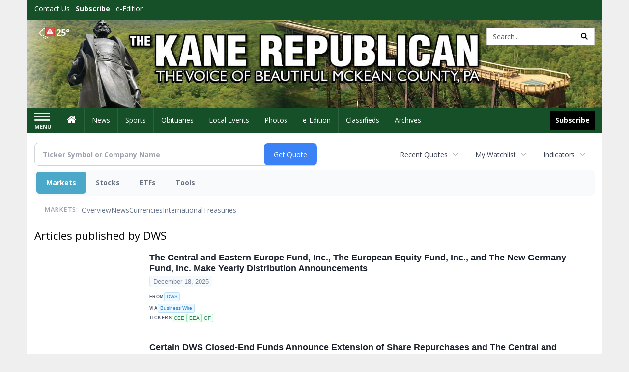

--- FILE ---
content_type: text/html; charset=utf-8
request_url: https://www.google.com/recaptcha/enterprise/anchor?ar=1&k=6LdF3BEhAAAAAEQUmLciJe0QwaHESwQFc2vwCWqh&co=aHR0cDovL2J1c2luZXNzLmthbmVyZXB1YmxpY2FuLmNvbTo4MA..&hl=en&v=PoyoqOPhxBO7pBk68S4YbpHZ&size=invisible&anchor-ms=20000&execute-ms=30000&cb=eibpclt53061
body_size: 48765
content:
<!DOCTYPE HTML><html dir="ltr" lang="en"><head><meta http-equiv="Content-Type" content="text/html; charset=UTF-8">
<meta http-equiv="X-UA-Compatible" content="IE=edge">
<title>reCAPTCHA</title>
<style type="text/css">
/* cyrillic-ext */
@font-face {
  font-family: 'Roboto';
  font-style: normal;
  font-weight: 400;
  font-stretch: 100%;
  src: url(//fonts.gstatic.com/s/roboto/v48/KFO7CnqEu92Fr1ME7kSn66aGLdTylUAMa3GUBHMdazTgWw.woff2) format('woff2');
  unicode-range: U+0460-052F, U+1C80-1C8A, U+20B4, U+2DE0-2DFF, U+A640-A69F, U+FE2E-FE2F;
}
/* cyrillic */
@font-face {
  font-family: 'Roboto';
  font-style: normal;
  font-weight: 400;
  font-stretch: 100%;
  src: url(//fonts.gstatic.com/s/roboto/v48/KFO7CnqEu92Fr1ME7kSn66aGLdTylUAMa3iUBHMdazTgWw.woff2) format('woff2');
  unicode-range: U+0301, U+0400-045F, U+0490-0491, U+04B0-04B1, U+2116;
}
/* greek-ext */
@font-face {
  font-family: 'Roboto';
  font-style: normal;
  font-weight: 400;
  font-stretch: 100%;
  src: url(//fonts.gstatic.com/s/roboto/v48/KFO7CnqEu92Fr1ME7kSn66aGLdTylUAMa3CUBHMdazTgWw.woff2) format('woff2');
  unicode-range: U+1F00-1FFF;
}
/* greek */
@font-face {
  font-family: 'Roboto';
  font-style: normal;
  font-weight: 400;
  font-stretch: 100%;
  src: url(//fonts.gstatic.com/s/roboto/v48/KFO7CnqEu92Fr1ME7kSn66aGLdTylUAMa3-UBHMdazTgWw.woff2) format('woff2');
  unicode-range: U+0370-0377, U+037A-037F, U+0384-038A, U+038C, U+038E-03A1, U+03A3-03FF;
}
/* math */
@font-face {
  font-family: 'Roboto';
  font-style: normal;
  font-weight: 400;
  font-stretch: 100%;
  src: url(//fonts.gstatic.com/s/roboto/v48/KFO7CnqEu92Fr1ME7kSn66aGLdTylUAMawCUBHMdazTgWw.woff2) format('woff2');
  unicode-range: U+0302-0303, U+0305, U+0307-0308, U+0310, U+0312, U+0315, U+031A, U+0326-0327, U+032C, U+032F-0330, U+0332-0333, U+0338, U+033A, U+0346, U+034D, U+0391-03A1, U+03A3-03A9, U+03B1-03C9, U+03D1, U+03D5-03D6, U+03F0-03F1, U+03F4-03F5, U+2016-2017, U+2034-2038, U+203C, U+2040, U+2043, U+2047, U+2050, U+2057, U+205F, U+2070-2071, U+2074-208E, U+2090-209C, U+20D0-20DC, U+20E1, U+20E5-20EF, U+2100-2112, U+2114-2115, U+2117-2121, U+2123-214F, U+2190, U+2192, U+2194-21AE, U+21B0-21E5, U+21F1-21F2, U+21F4-2211, U+2213-2214, U+2216-22FF, U+2308-230B, U+2310, U+2319, U+231C-2321, U+2336-237A, U+237C, U+2395, U+239B-23B7, U+23D0, U+23DC-23E1, U+2474-2475, U+25AF, U+25B3, U+25B7, U+25BD, U+25C1, U+25CA, U+25CC, U+25FB, U+266D-266F, U+27C0-27FF, U+2900-2AFF, U+2B0E-2B11, U+2B30-2B4C, U+2BFE, U+3030, U+FF5B, U+FF5D, U+1D400-1D7FF, U+1EE00-1EEFF;
}
/* symbols */
@font-face {
  font-family: 'Roboto';
  font-style: normal;
  font-weight: 400;
  font-stretch: 100%;
  src: url(//fonts.gstatic.com/s/roboto/v48/KFO7CnqEu92Fr1ME7kSn66aGLdTylUAMaxKUBHMdazTgWw.woff2) format('woff2');
  unicode-range: U+0001-000C, U+000E-001F, U+007F-009F, U+20DD-20E0, U+20E2-20E4, U+2150-218F, U+2190, U+2192, U+2194-2199, U+21AF, U+21E6-21F0, U+21F3, U+2218-2219, U+2299, U+22C4-22C6, U+2300-243F, U+2440-244A, U+2460-24FF, U+25A0-27BF, U+2800-28FF, U+2921-2922, U+2981, U+29BF, U+29EB, U+2B00-2BFF, U+4DC0-4DFF, U+FFF9-FFFB, U+10140-1018E, U+10190-1019C, U+101A0, U+101D0-101FD, U+102E0-102FB, U+10E60-10E7E, U+1D2C0-1D2D3, U+1D2E0-1D37F, U+1F000-1F0FF, U+1F100-1F1AD, U+1F1E6-1F1FF, U+1F30D-1F30F, U+1F315, U+1F31C, U+1F31E, U+1F320-1F32C, U+1F336, U+1F378, U+1F37D, U+1F382, U+1F393-1F39F, U+1F3A7-1F3A8, U+1F3AC-1F3AF, U+1F3C2, U+1F3C4-1F3C6, U+1F3CA-1F3CE, U+1F3D4-1F3E0, U+1F3ED, U+1F3F1-1F3F3, U+1F3F5-1F3F7, U+1F408, U+1F415, U+1F41F, U+1F426, U+1F43F, U+1F441-1F442, U+1F444, U+1F446-1F449, U+1F44C-1F44E, U+1F453, U+1F46A, U+1F47D, U+1F4A3, U+1F4B0, U+1F4B3, U+1F4B9, U+1F4BB, U+1F4BF, U+1F4C8-1F4CB, U+1F4D6, U+1F4DA, U+1F4DF, U+1F4E3-1F4E6, U+1F4EA-1F4ED, U+1F4F7, U+1F4F9-1F4FB, U+1F4FD-1F4FE, U+1F503, U+1F507-1F50B, U+1F50D, U+1F512-1F513, U+1F53E-1F54A, U+1F54F-1F5FA, U+1F610, U+1F650-1F67F, U+1F687, U+1F68D, U+1F691, U+1F694, U+1F698, U+1F6AD, U+1F6B2, U+1F6B9-1F6BA, U+1F6BC, U+1F6C6-1F6CF, U+1F6D3-1F6D7, U+1F6E0-1F6EA, U+1F6F0-1F6F3, U+1F6F7-1F6FC, U+1F700-1F7FF, U+1F800-1F80B, U+1F810-1F847, U+1F850-1F859, U+1F860-1F887, U+1F890-1F8AD, U+1F8B0-1F8BB, U+1F8C0-1F8C1, U+1F900-1F90B, U+1F93B, U+1F946, U+1F984, U+1F996, U+1F9E9, U+1FA00-1FA6F, U+1FA70-1FA7C, U+1FA80-1FA89, U+1FA8F-1FAC6, U+1FACE-1FADC, U+1FADF-1FAE9, U+1FAF0-1FAF8, U+1FB00-1FBFF;
}
/* vietnamese */
@font-face {
  font-family: 'Roboto';
  font-style: normal;
  font-weight: 400;
  font-stretch: 100%;
  src: url(//fonts.gstatic.com/s/roboto/v48/KFO7CnqEu92Fr1ME7kSn66aGLdTylUAMa3OUBHMdazTgWw.woff2) format('woff2');
  unicode-range: U+0102-0103, U+0110-0111, U+0128-0129, U+0168-0169, U+01A0-01A1, U+01AF-01B0, U+0300-0301, U+0303-0304, U+0308-0309, U+0323, U+0329, U+1EA0-1EF9, U+20AB;
}
/* latin-ext */
@font-face {
  font-family: 'Roboto';
  font-style: normal;
  font-weight: 400;
  font-stretch: 100%;
  src: url(//fonts.gstatic.com/s/roboto/v48/KFO7CnqEu92Fr1ME7kSn66aGLdTylUAMa3KUBHMdazTgWw.woff2) format('woff2');
  unicode-range: U+0100-02BA, U+02BD-02C5, U+02C7-02CC, U+02CE-02D7, U+02DD-02FF, U+0304, U+0308, U+0329, U+1D00-1DBF, U+1E00-1E9F, U+1EF2-1EFF, U+2020, U+20A0-20AB, U+20AD-20C0, U+2113, U+2C60-2C7F, U+A720-A7FF;
}
/* latin */
@font-face {
  font-family: 'Roboto';
  font-style: normal;
  font-weight: 400;
  font-stretch: 100%;
  src: url(//fonts.gstatic.com/s/roboto/v48/KFO7CnqEu92Fr1ME7kSn66aGLdTylUAMa3yUBHMdazQ.woff2) format('woff2');
  unicode-range: U+0000-00FF, U+0131, U+0152-0153, U+02BB-02BC, U+02C6, U+02DA, U+02DC, U+0304, U+0308, U+0329, U+2000-206F, U+20AC, U+2122, U+2191, U+2193, U+2212, U+2215, U+FEFF, U+FFFD;
}
/* cyrillic-ext */
@font-face {
  font-family: 'Roboto';
  font-style: normal;
  font-weight: 500;
  font-stretch: 100%;
  src: url(//fonts.gstatic.com/s/roboto/v48/KFO7CnqEu92Fr1ME7kSn66aGLdTylUAMa3GUBHMdazTgWw.woff2) format('woff2');
  unicode-range: U+0460-052F, U+1C80-1C8A, U+20B4, U+2DE0-2DFF, U+A640-A69F, U+FE2E-FE2F;
}
/* cyrillic */
@font-face {
  font-family: 'Roboto';
  font-style: normal;
  font-weight: 500;
  font-stretch: 100%;
  src: url(//fonts.gstatic.com/s/roboto/v48/KFO7CnqEu92Fr1ME7kSn66aGLdTylUAMa3iUBHMdazTgWw.woff2) format('woff2');
  unicode-range: U+0301, U+0400-045F, U+0490-0491, U+04B0-04B1, U+2116;
}
/* greek-ext */
@font-face {
  font-family: 'Roboto';
  font-style: normal;
  font-weight: 500;
  font-stretch: 100%;
  src: url(//fonts.gstatic.com/s/roboto/v48/KFO7CnqEu92Fr1ME7kSn66aGLdTylUAMa3CUBHMdazTgWw.woff2) format('woff2');
  unicode-range: U+1F00-1FFF;
}
/* greek */
@font-face {
  font-family: 'Roboto';
  font-style: normal;
  font-weight: 500;
  font-stretch: 100%;
  src: url(//fonts.gstatic.com/s/roboto/v48/KFO7CnqEu92Fr1ME7kSn66aGLdTylUAMa3-UBHMdazTgWw.woff2) format('woff2');
  unicode-range: U+0370-0377, U+037A-037F, U+0384-038A, U+038C, U+038E-03A1, U+03A3-03FF;
}
/* math */
@font-face {
  font-family: 'Roboto';
  font-style: normal;
  font-weight: 500;
  font-stretch: 100%;
  src: url(//fonts.gstatic.com/s/roboto/v48/KFO7CnqEu92Fr1ME7kSn66aGLdTylUAMawCUBHMdazTgWw.woff2) format('woff2');
  unicode-range: U+0302-0303, U+0305, U+0307-0308, U+0310, U+0312, U+0315, U+031A, U+0326-0327, U+032C, U+032F-0330, U+0332-0333, U+0338, U+033A, U+0346, U+034D, U+0391-03A1, U+03A3-03A9, U+03B1-03C9, U+03D1, U+03D5-03D6, U+03F0-03F1, U+03F4-03F5, U+2016-2017, U+2034-2038, U+203C, U+2040, U+2043, U+2047, U+2050, U+2057, U+205F, U+2070-2071, U+2074-208E, U+2090-209C, U+20D0-20DC, U+20E1, U+20E5-20EF, U+2100-2112, U+2114-2115, U+2117-2121, U+2123-214F, U+2190, U+2192, U+2194-21AE, U+21B0-21E5, U+21F1-21F2, U+21F4-2211, U+2213-2214, U+2216-22FF, U+2308-230B, U+2310, U+2319, U+231C-2321, U+2336-237A, U+237C, U+2395, U+239B-23B7, U+23D0, U+23DC-23E1, U+2474-2475, U+25AF, U+25B3, U+25B7, U+25BD, U+25C1, U+25CA, U+25CC, U+25FB, U+266D-266F, U+27C0-27FF, U+2900-2AFF, U+2B0E-2B11, U+2B30-2B4C, U+2BFE, U+3030, U+FF5B, U+FF5D, U+1D400-1D7FF, U+1EE00-1EEFF;
}
/* symbols */
@font-face {
  font-family: 'Roboto';
  font-style: normal;
  font-weight: 500;
  font-stretch: 100%;
  src: url(//fonts.gstatic.com/s/roboto/v48/KFO7CnqEu92Fr1ME7kSn66aGLdTylUAMaxKUBHMdazTgWw.woff2) format('woff2');
  unicode-range: U+0001-000C, U+000E-001F, U+007F-009F, U+20DD-20E0, U+20E2-20E4, U+2150-218F, U+2190, U+2192, U+2194-2199, U+21AF, U+21E6-21F0, U+21F3, U+2218-2219, U+2299, U+22C4-22C6, U+2300-243F, U+2440-244A, U+2460-24FF, U+25A0-27BF, U+2800-28FF, U+2921-2922, U+2981, U+29BF, U+29EB, U+2B00-2BFF, U+4DC0-4DFF, U+FFF9-FFFB, U+10140-1018E, U+10190-1019C, U+101A0, U+101D0-101FD, U+102E0-102FB, U+10E60-10E7E, U+1D2C0-1D2D3, U+1D2E0-1D37F, U+1F000-1F0FF, U+1F100-1F1AD, U+1F1E6-1F1FF, U+1F30D-1F30F, U+1F315, U+1F31C, U+1F31E, U+1F320-1F32C, U+1F336, U+1F378, U+1F37D, U+1F382, U+1F393-1F39F, U+1F3A7-1F3A8, U+1F3AC-1F3AF, U+1F3C2, U+1F3C4-1F3C6, U+1F3CA-1F3CE, U+1F3D4-1F3E0, U+1F3ED, U+1F3F1-1F3F3, U+1F3F5-1F3F7, U+1F408, U+1F415, U+1F41F, U+1F426, U+1F43F, U+1F441-1F442, U+1F444, U+1F446-1F449, U+1F44C-1F44E, U+1F453, U+1F46A, U+1F47D, U+1F4A3, U+1F4B0, U+1F4B3, U+1F4B9, U+1F4BB, U+1F4BF, U+1F4C8-1F4CB, U+1F4D6, U+1F4DA, U+1F4DF, U+1F4E3-1F4E6, U+1F4EA-1F4ED, U+1F4F7, U+1F4F9-1F4FB, U+1F4FD-1F4FE, U+1F503, U+1F507-1F50B, U+1F50D, U+1F512-1F513, U+1F53E-1F54A, U+1F54F-1F5FA, U+1F610, U+1F650-1F67F, U+1F687, U+1F68D, U+1F691, U+1F694, U+1F698, U+1F6AD, U+1F6B2, U+1F6B9-1F6BA, U+1F6BC, U+1F6C6-1F6CF, U+1F6D3-1F6D7, U+1F6E0-1F6EA, U+1F6F0-1F6F3, U+1F6F7-1F6FC, U+1F700-1F7FF, U+1F800-1F80B, U+1F810-1F847, U+1F850-1F859, U+1F860-1F887, U+1F890-1F8AD, U+1F8B0-1F8BB, U+1F8C0-1F8C1, U+1F900-1F90B, U+1F93B, U+1F946, U+1F984, U+1F996, U+1F9E9, U+1FA00-1FA6F, U+1FA70-1FA7C, U+1FA80-1FA89, U+1FA8F-1FAC6, U+1FACE-1FADC, U+1FADF-1FAE9, U+1FAF0-1FAF8, U+1FB00-1FBFF;
}
/* vietnamese */
@font-face {
  font-family: 'Roboto';
  font-style: normal;
  font-weight: 500;
  font-stretch: 100%;
  src: url(//fonts.gstatic.com/s/roboto/v48/KFO7CnqEu92Fr1ME7kSn66aGLdTylUAMa3OUBHMdazTgWw.woff2) format('woff2');
  unicode-range: U+0102-0103, U+0110-0111, U+0128-0129, U+0168-0169, U+01A0-01A1, U+01AF-01B0, U+0300-0301, U+0303-0304, U+0308-0309, U+0323, U+0329, U+1EA0-1EF9, U+20AB;
}
/* latin-ext */
@font-face {
  font-family: 'Roboto';
  font-style: normal;
  font-weight: 500;
  font-stretch: 100%;
  src: url(//fonts.gstatic.com/s/roboto/v48/KFO7CnqEu92Fr1ME7kSn66aGLdTylUAMa3KUBHMdazTgWw.woff2) format('woff2');
  unicode-range: U+0100-02BA, U+02BD-02C5, U+02C7-02CC, U+02CE-02D7, U+02DD-02FF, U+0304, U+0308, U+0329, U+1D00-1DBF, U+1E00-1E9F, U+1EF2-1EFF, U+2020, U+20A0-20AB, U+20AD-20C0, U+2113, U+2C60-2C7F, U+A720-A7FF;
}
/* latin */
@font-face {
  font-family: 'Roboto';
  font-style: normal;
  font-weight: 500;
  font-stretch: 100%;
  src: url(//fonts.gstatic.com/s/roboto/v48/KFO7CnqEu92Fr1ME7kSn66aGLdTylUAMa3yUBHMdazQ.woff2) format('woff2');
  unicode-range: U+0000-00FF, U+0131, U+0152-0153, U+02BB-02BC, U+02C6, U+02DA, U+02DC, U+0304, U+0308, U+0329, U+2000-206F, U+20AC, U+2122, U+2191, U+2193, U+2212, U+2215, U+FEFF, U+FFFD;
}
/* cyrillic-ext */
@font-face {
  font-family: 'Roboto';
  font-style: normal;
  font-weight: 900;
  font-stretch: 100%;
  src: url(//fonts.gstatic.com/s/roboto/v48/KFO7CnqEu92Fr1ME7kSn66aGLdTylUAMa3GUBHMdazTgWw.woff2) format('woff2');
  unicode-range: U+0460-052F, U+1C80-1C8A, U+20B4, U+2DE0-2DFF, U+A640-A69F, U+FE2E-FE2F;
}
/* cyrillic */
@font-face {
  font-family: 'Roboto';
  font-style: normal;
  font-weight: 900;
  font-stretch: 100%;
  src: url(//fonts.gstatic.com/s/roboto/v48/KFO7CnqEu92Fr1ME7kSn66aGLdTylUAMa3iUBHMdazTgWw.woff2) format('woff2');
  unicode-range: U+0301, U+0400-045F, U+0490-0491, U+04B0-04B1, U+2116;
}
/* greek-ext */
@font-face {
  font-family: 'Roboto';
  font-style: normal;
  font-weight: 900;
  font-stretch: 100%;
  src: url(//fonts.gstatic.com/s/roboto/v48/KFO7CnqEu92Fr1ME7kSn66aGLdTylUAMa3CUBHMdazTgWw.woff2) format('woff2');
  unicode-range: U+1F00-1FFF;
}
/* greek */
@font-face {
  font-family: 'Roboto';
  font-style: normal;
  font-weight: 900;
  font-stretch: 100%;
  src: url(//fonts.gstatic.com/s/roboto/v48/KFO7CnqEu92Fr1ME7kSn66aGLdTylUAMa3-UBHMdazTgWw.woff2) format('woff2');
  unicode-range: U+0370-0377, U+037A-037F, U+0384-038A, U+038C, U+038E-03A1, U+03A3-03FF;
}
/* math */
@font-face {
  font-family: 'Roboto';
  font-style: normal;
  font-weight: 900;
  font-stretch: 100%;
  src: url(//fonts.gstatic.com/s/roboto/v48/KFO7CnqEu92Fr1ME7kSn66aGLdTylUAMawCUBHMdazTgWw.woff2) format('woff2');
  unicode-range: U+0302-0303, U+0305, U+0307-0308, U+0310, U+0312, U+0315, U+031A, U+0326-0327, U+032C, U+032F-0330, U+0332-0333, U+0338, U+033A, U+0346, U+034D, U+0391-03A1, U+03A3-03A9, U+03B1-03C9, U+03D1, U+03D5-03D6, U+03F0-03F1, U+03F4-03F5, U+2016-2017, U+2034-2038, U+203C, U+2040, U+2043, U+2047, U+2050, U+2057, U+205F, U+2070-2071, U+2074-208E, U+2090-209C, U+20D0-20DC, U+20E1, U+20E5-20EF, U+2100-2112, U+2114-2115, U+2117-2121, U+2123-214F, U+2190, U+2192, U+2194-21AE, U+21B0-21E5, U+21F1-21F2, U+21F4-2211, U+2213-2214, U+2216-22FF, U+2308-230B, U+2310, U+2319, U+231C-2321, U+2336-237A, U+237C, U+2395, U+239B-23B7, U+23D0, U+23DC-23E1, U+2474-2475, U+25AF, U+25B3, U+25B7, U+25BD, U+25C1, U+25CA, U+25CC, U+25FB, U+266D-266F, U+27C0-27FF, U+2900-2AFF, U+2B0E-2B11, U+2B30-2B4C, U+2BFE, U+3030, U+FF5B, U+FF5D, U+1D400-1D7FF, U+1EE00-1EEFF;
}
/* symbols */
@font-face {
  font-family: 'Roboto';
  font-style: normal;
  font-weight: 900;
  font-stretch: 100%;
  src: url(//fonts.gstatic.com/s/roboto/v48/KFO7CnqEu92Fr1ME7kSn66aGLdTylUAMaxKUBHMdazTgWw.woff2) format('woff2');
  unicode-range: U+0001-000C, U+000E-001F, U+007F-009F, U+20DD-20E0, U+20E2-20E4, U+2150-218F, U+2190, U+2192, U+2194-2199, U+21AF, U+21E6-21F0, U+21F3, U+2218-2219, U+2299, U+22C4-22C6, U+2300-243F, U+2440-244A, U+2460-24FF, U+25A0-27BF, U+2800-28FF, U+2921-2922, U+2981, U+29BF, U+29EB, U+2B00-2BFF, U+4DC0-4DFF, U+FFF9-FFFB, U+10140-1018E, U+10190-1019C, U+101A0, U+101D0-101FD, U+102E0-102FB, U+10E60-10E7E, U+1D2C0-1D2D3, U+1D2E0-1D37F, U+1F000-1F0FF, U+1F100-1F1AD, U+1F1E6-1F1FF, U+1F30D-1F30F, U+1F315, U+1F31C, U+1F31E, U+1F320-1F32C, U+1F336, U+1F378, U+1F37D, U+1F382, U+1F393-1F39F, U+1F3A7-1F3A8, U+1F3AC-1F3AF, U+1F3C2, U+1F3C4-1F3C6, U+1F3CA-1F3CE, U+1F3D4-1F3E0, U+1F3ED, U+1F3F1-1F3F3, U+1F3F5-1F3F7, U+1F408, U+1F415, U+1F41F, U+1F426, U+1F43F, U+1F441-1F442, U+1F444, U+1F446-1F449, U+1F44C-1F44E, U+1F453, U+1F46A, U+1F47D, U+1F4A3, U+1F4B0, U+1F4B3, U+1F4B9, U+1F4BB, U+1F4BF, U+1F4C8-1F4CB, U+1F4D6, U+1F4DA, U+1F4DF, U+1F4E3-1F4E6, U+1F4EA-1F4ED, U+1F4F7, U+1F4F9-1F4FB, U+1F4FD-1F4FE, U+1F503, U+1F507-1F50B, U+1F50D, U+1F512-1F513, U+1F53E-1F54A, U+1F54F-1F5FA, U+1F610, U+1F650-1F67F, U+1F687, U+1F68D, U+1F691, U+1F694, U+1F698, U+1F6AD, U+1F6B2, U+1F6B9-1F6BA, U+1F6BC, U+1F6C6-1F6CF, U+1F6D3-1F6D7, U+1F6E0-1F6EA, U+1F6F0-1F6F3, U+1F6F7-1F6FC, U+1F700-1F7FF, U+1F800-1F80B, U+1F810-1F847, U+1F850-1F859, U+1F860-1F887, U+1F890-1F8AD, U+1F8B0-1F8BB, U+1F8C0-1F8C1, U+1F900-1F90B, U+1F93B, U+1F946, U+1F984, U+1F996, U+1F9E9, U+1FA00-1FA6F, U+1FA70-1FA7C, U+1FA80-1FA89, U+1FA8F-1FAC6, U+1FACE-1FADC, U+1FADF-1FAE9, U+1FAF0-1FAF8, U+1FB00-1FBFF;
}
/* vietnamese */
@font-face {
  font-family: 'Roboto';
  font-style: normal;
  font-weight: 900;
  font-stretch: 100%;
  src: url(//fonts.gstatic.com/s/roboto/v48/KFO7CnqEu92Fr1ME7kSn66aGLdTylUAMa3OUBHMdazTgWw.woff2) format('woff2');
  unicode-range: U+0102-0103, U+0110-0111, U+0128-0129, U+0168-0169, U+01A0-01A1, U+01AF-01B0, U+0300-0301, U+0303-0304, U+0308-0309, U+0323, U+0329, U+1EA0-1EF9, U+20AB;
}
/* latin-ext */
@font-face {
  font-family: 'Roboto';
  font-style: normal;
  font-weight: 900;
  font-stretch: 100%;
  src: url(//fonts.gstatic.com/s/roboto/v48/KFO7CnqEu92Fr1ME7kSn66aGLdTylUAMa3KUBHMdazTgWw.woff2) format('woff2');
  unicode-range: U+0100-02BA, U+02BD-02C5, U+02C7-02CC, U+02CE-02D7, U+02DD-02FF, U+0304, U+0308, U+0329, U+1D00-1DBF, U+1E00-1E9F, U+1EF2-1EFF, U+2020, U+20A0-20AB, U+20AD-20C0, U+2113, U+2C60-2C7F, U+A720-A7FF;
}
/* latin */
@font-face {
  font-family: 'Roboto';
  font-style: normal;
  font-weight: 900;
  font-stretch: 100%;
  src: url(//fonts.gstatic.com/s/roboto/v48/KFO7CnqEu92Fr1ME7kSn66aGLdTylUAMa3yUBHMdazQ.woff2) format('woff2');
  unicode-range: U+0000-00FF, U+0131, U+0152-0153, U+02BB-02BC, U+02C6, U+02DA, U+02DC, U+0304, U+0308, U+0329, U+2000-206F, U+20AC, U+2122, U+2191, U+2193, U+2212, U+2215, U+FEFF, U+FFFD;
}

</style>
<link rel="stylesheet" type="text/css" href="https://www.gstatic.com/recaptcha/releases/PoyoqOPhxBO7pBk68S4YbpHZ/styles__ltr.css">
<script nonce="jFcqlYPLoYoeUda6DUBgCw" type="text/javascript">window['__recaptcha_api'] = 'https://www.google.com/recaptcha/enterprise/';</script>
<script type="text/javascript" src="https://www.gstatic.com/recaptcha/releases/PoyoqOPhxBO7pBk68S4YbpHZ/recaptcha__en.js" nonce="jFcqlYPLoYoeUda6DUBgCw">
      
    </script></head>
<body><div id="rc-anchor-alert" class="rc-anchor-alert"></div>
<input type="hidden" id="recaptcha-token" value="[base64]">
<script type="text/javascript" nonce="jFcqlYPLoYoeUda6DUBgCw">
      recaptcha.anchor.Main.init("[\x22ainput\x22,[\x22bgdata\x22,\x22\x22,\[base64]/[base64]/[base64]/KE4oMTI0LHYsdi5HKSxMWihsLHYpKTpOKDEyNCx2LGwpLFYpLHYpLFQpKSxGKDE3MSx2KX0scjc9ZnVuY3Rpb24obCl7cmV0dXJuIGx9LEM9ZnVuY3Rpb24obCxWLHYpe04odixsLFYpLFZbYWtdPTI3OTZ9LG49ZnVuY3Rpb24obCxWKXtWLlg9KChWLlg/[base64]/[base64]/[base64]/[base64]/[base64]/[base64]/[base64]/[base64]/[base64]/[base64]/[base64]\\u003d\x22,\[base64]\x22,\[base64]/DkXzCoz16BRYzwoB3wqTClBjDrCTDl0R9wrDCnH3Dk2FAwosFwqPCvjfDnMKHw64nBHMhL8KSw63CtMOWw6bDt8OywoHCtkcPasOqw4BEw5PDocKHP1VywqzDo1Atb8KMw6LCt8O2NMOhwqAOO8ONAsKPandTw4E8HMO8w6LDsRfCqsOzeCQDXSwFw7/CoTpJwqLDiSRIU8KJwq1gRsOHw77DllnDtcO1wrXDumt3NibDpMKsK1HDqHhHKTLDksOmwoPDp8ORwrPCqD/[base64]/[base64]/CjcOAYTfCnCMbwrfCnGALwpJUw7HDs8KAw6IQL8O2wpHDlmbDrm7DocK2MktCecOpw5LDucKyCWV2w5zCk8Kdwrl2L8Oww6PDl0hcw4/Doxc6wpXDvSo2wr5HA8K2wpUkw5llZcOLe2jCnBFdd8K/wpTCkcOAw73ClMO1w6VFdi/[base64]/wp/[base64]/RMOIOcOkwpPCjcKec2PDpcOBwpcbwrRIw7LCmsORY3TCmcKoMcO+w6fCocKTwpdaw6EfIwPDpsK2Q03CiA3Cp2MObwJhZcOmw7bCgndlDkjDr8O7B8O/[base64]/N8KIC8OeS3YkS29kw4Fsw6bDj3giY8KIBEARwqNxPUHDuxrDqsORwqEswr3Cl8KBwo/[base64]/czFjwojDqsOLwpwQw7l0DgvDm8OgOgrDucKXB8O1wqXDszgnXMKmwoBhwo84w5tCwqkpEknDqxLDg8KdNMOmw6k0TsKGwoXCosO6wpwHwo4Caj48wqXDlMOTLgZpTyfChsOgw4kbw4QeSlM/[base64]/DvMKiCgLCrgjDjTrCnh9tL8KLEX7DnTMzw6NGw49ZwovDgFk/wql2wpDDrsK7w6xUwoXDhsKXHhthD8KQW8O9LsKQwqvCl3zCqQjCtAUrwpvCh2DDuGE/YsKKw6DCvcKLw7zCt8O2w5nDr8OlTsKaw6/DoQ/DsXDDlsOrTMKhHcKWOihBw6HDk2XDgMKFEsKySsK0YAkzY8O4fMOBQgjDqzxTY8Kcw5XDscKvwqPCv29fw4Ujw6l8w79VwpnClT7DpxcOwpHDrgvCgcOsXgklwodywrgewqcqJcKvwpQVAsKxwrXCosKsW8KoWXZfw7DCuMKwDjwrLl/[base64]/[base64]/DusO2wpZvRCjDm8OXw5g7EQhaw7JHMMK3ECTDssOhTHpHw6HCj09WEsOgfi3DtcOmw5TDky/Clk7CosObw7zCpUYnUMK4OkLCrnfDuMKIw65pwrvDiMOIwqovOHLDmCo0wqsHUMOfXG59ecOqwrlIacKowqbCuMOgKlnCmsKDw4TCpATDocODw5nDlcKcw5wuw6Rsc25yw4DCnCp+dMK/w4PClsKHR8O5w6fCkMKkwpVqa1JlMMKAOcKYwrBHJsOVYMOaCMOuw7/Dr1/CiHrDgsKTwrfCusKtwq1mPsObwrDDiwggPh/CvQoCw7w5woUuwr3CjHPCncKEwpzDtH0Iwq/DvMOyfinCkcOAwo8HwqzCuW0pw5JMwpYdw5Zfw5TDpMKyD8K1w75vwpoER8KkOMKAChrChn3Cn8OvccKnQMOvwp9Pw6s1FsO8w4kewpdcw7A+AcKewq/Cu8O/WAgyw7wSwofDucOdOsKJw57Ck8KXwrpwwqDDjMKjw4HDr8OuHSkewrZTw5orLitow61pD8OVCsOrwocmwrVZwq/CnsKhwqcEBMK7wqDClsK3Z0DDlcKdHihCw7AaJ13CucO3BcOjwoLDg8Klw7jDji4qw5jCvcKQw7Uew4DCjmXCjcO4wrHDncK/wotLRj3CsjEvVsOkXcOtbsK2P8KpS8O5w78dLAfDtcOxUMOcX3ZZM8KCwrtJw53CkMKYwoESw6/[base64]/DklvDvsOdBcK7TXB0UMO5w6DChBzCiMOZXMKHwobDp1rDpG9/[base64]/w7A/ZyLDi0XDoFhdwos7UsODI8OVGBHCqsOiw583wop5KRfCvXLDvsO/O0c1BDh+d0jDgcKrw5N7w4zDvsOOwoQMXXxxb0sLW8OVNcODw59ZR8KXw6swwoBSw73CnBrCp0jCosKqGkEAwpzDsjBWw7rCg8OAw4o7wrIDPMK9w790IsKcw4oiw7jDsMOXfsKow4PDs8OIZMK5U8K+CsOkanTCvA/ChTJHw6fDpSgcU1fCm8OkFMO3w7N7wrgzXMOBwoPDp8OkYA3CvjBaw7PDti/Dm2YqwoJ2w5PCuXwEZSc4w7/DmxhXwpzDgMO5w4UqwrZGwpLCgcOnMyIRIVXDgy5BBcOfecKkME/DlsOXH09gw43Cg8O0w7vCsiTDq8ODYgMZwoNww4DCgE7DscOUw6XCjMKFwp/DscKzwrpMasKTDH54wpYbUSdSw5EiwoDCm8OKw7FIBsK4aMObCMKITmvCj1HCjC0zw7nDq8O0ShEWZEjDuzUgGUnCv8KGYVXCrQXDuUbDpWwbw4I9ahvCjsK0ZcKPw5PDqcKww73CqhZ/JcKpQiTDtcKQw53CqgfDmC7CicOMZcOobMKPw4cGwqfCmDg9AzIgwrpjwoJxfXFYfQVhw7JLwrxwwojDonAwKUjCvsK4w6NSw7Yfw4PCkcKowp7DucKxVsO3UDhpw7Z8wp8/wq9Mw7dawrXCmxzDoUzDjsO2w7p+bEJkwpfDj8K+ccK7QH46wpITPhkQacOqSSIwb8O/C8Okw6nDt8KHQ2LCjMKjRCdCTVZbw6jCnhjDgVnDm3AORcKKUgXCvU59Q8KMGsOmOsO2w73DvMKVKmInw5/Ci8Oyw7socj1RVEzCsRxkwqPCm8KjByHCgHdlSiTCv3DCncKaZDk/[base64]/w7nCkSzDlMOFFRZ9eEjDg0/Ds8KvcHbCnsOnw4ZiLQcnwpxATcKMScKww5Vmw40jVsOISsKHwpluwqDCoFDDmsKNwoY2V8K2w7FKUHDCoHAfBcOzVcOCUsOfQ8K3elDDrWLDu1DDin/Dgh7DhMOnw5B9wrpMwrLCicOaw7zDkW05w7oyCsOKw57CkMOpw5TCnRIcM8KLdcK0w6MvPA/[base64]/bT8AwpgxSg4zE8OHCF4nw4PCtjU4wqkwUcKNOnA1NcOqw6XCkcO9wpHDgcKMa8OYwokffsKxw5DDgMOBwr/Ds2gnUTjDlGcmw4LCoF3Dpm0hw4MMI8ORwqzDkMOZw4LCgMOeEWDDoj46w7jDlcOsM8O3w5E9w63Di1/Dm3zCn1nCkwIZVMOQFQ7CnC4yw5/[base64]/DlxPCtXRMFk5mwpbDqsOtPMObw7hAw5AFwoAJwqRReMKgw73DrMOBLDrDicOqwofCgsOvE1zCtMKuwpDCtEjDrljDo8O6QR0rX8KRw5hGw5LDjkLDnsOfL8KjUB3DmirDuMKwecOoME5Lw4QGdcKPwrIiEMOcXQ98wrXDiMOLw6dWwqQwNjzDqA9/wr/DgMKqw7PDsMKpwqUABiXCl8OfMVZVw47Ck8KEXmxLa8Otw4zCiwzCicKdQWEHwrDCnsKGO8O2EF3Cg8OTw6nDp8K+w6zCuVF8w7gnZz5Ww6NtV0koN2TDlsONDz3CtFXCr0jDlcOZKGHCh8KsHm/ChX3Cp0VDBMOvwrbCs2LDnV84W2LDrWTDk8Kgw6w/GG4ga8OpcMKhwpPCtMOnJQvDiDzDlMOvK8O8w4/DiMKVVDbDkjrDo1howr/CkcOJC8OScjVkdnPCvsK8GMObKsKDUHzCrMKVMMKgRDDDlATDqsO4GMK1wqZvwpbDi8OTw63DqhUXJivCqVo0wpzClcKjdsKhwrzDrRjCo8Ktwo3DlcOjCUfCksOUDGU/w68bLVDCmsOPw4fDhcOUE11Tw64Hw7PDnxtyw6kxUmLCpz9rw6PCi0jDuj3DuMKqWi/DqcO3wp7DvMKnw50TRxEpw648F8OrdsOsJUHCnMKTwqXCrcKgGMOwwqE7JcOvwoXCucKaw5VoWsK0AsKxazfCncO5wr4mw5N9wobDsF/Ck8OEw6rCoBfDn8KQwoHDtMOAJ8O3SUhiwqDCjQwAdMKOwp3Dq8Kgw6nDqMKtWcKuw5PDusKtB8OpwpDDrsKkwqHDg1QZGWsTw5zCsDPCgXkIw4oEKnJ7wqoZLMO/wq4qwpPDosODOcK6OWBfTVHCjsO8CTl7esKrwrwwC8Oaw4vDhilmN8O8ZMOYw6DDmUXDkcOBw4tyDMOow7LDpRZ7wqrDrMK2wqY6HQVFdcOBexDCuXwawpUkw4PCiyjCtCPDo8Ktw4sOwpbDhWrCi8Kxw6nCkiPClMOOQsKpwpITZy/CnMKrfC0NwpxFw5TCj8KIw7HDk8OORcKEw4NnWDTDqMOUd8KCPsOvLcOywr/DhxLCisKHwrfCvFd9FGwEw6BsdSLCpMKQJHBFFUdGw4JEw5LCtMOUFB/Cp8KoDHrDrMO0w7fCpWLDt8K9SMKdLcKvwqVPw5cJw6vDpHjCtEvCjcOVw7FHBEdPEcKzworDpVrDscKMDDDDvnwVwpfCjcOFwpQ8wobCq8OTwo3Dpj7DsHYWf2HDkhsGKcKjD8Oew5swWcKVVMOPWUcow7vCgsKjRT/CoMOKw6IYUXHDicOxw4N+wqsbHsOQD8K0FQ/[base64]/ZMKww59awrpUwrxIX8O/wqjDvcKIw4sUwoTDq8Omw4F3wpAbwpsFw7zDnhlqw7EZw6nDqsK1w4bCmDjCkBjCgyDDgULDl8OwwoDCi8KNw49QfgsYHBFlZlTDmFvDo8OzwrDDvsKMEMOww4BWH2bDj2EzFADDmQ1gcMOUC8OrGQrCmlzDtSrDhGTDpi/CoMOJEXtyw73DjsO+IWLDtcKsZcOVw45SwrvDkcOpwqrCq8OQw7bDqMO5CsKNYHrDscKqUnUWw7zDmibCjsO9JcK5wrB5woHCq8OKwqUUwq7Cjl0yP8Ofw748Dl4PDWYQUXMyQcKOw6Rbew/DqWrCmzAVRkvCm8Oiw4dnVlRDwo8bamtgIyVjw7l0w7wbwoYZwp3DoVjDuQvCr07ChxfDrRF5Vg5GW3TCvzxEMMOOwqfDtVrCjcKaYMOWBsO7w4rDicOYNcOWw4JQwoTDrA/CicKAcRwtChkdwpUvDCUyw4JWwqNnWcKOHMOBwrYxIU/Cj03Dil7Cu8OnwpJVZQx8woLDtsKQAsO4P8OLwoLCncKEQmR4KzDCkWfCicKzbsKdXcKJJHTCsMO1FcO/C8KlM8Ogwr7Drw/[base64]/JsOBw5ArQcKUYxkMwqVdwoMjfMKtNMKeXsO2ckB8wr/CvsOMIGw3ZRdyNWZARUbDiTkgHMOBTsObwpnDqsK8RBVtesOBQCJkX8OKw6LDpAVFwpUTXDzCvVdcXVPDpcKNw6zDjMKlDQrCoWhyLALCmFbDvsKZMHLCu0h/[base64]/CtwTCrsKkZx58w6B3wos+w4/CmcOpDnF/wrZrwqpgXMKqX8OPccOhdURLfsOqFhPDv8KKVsKUfzdnwr3DusO1w4vDgcKqOWUiw4JPaj3DgRnDv8O/[base64]/[base64]/w5/CpcKUdFjDvnAywqnCpFEawqpQCXPDl0VBw4kYSx/DnCfCu17DqWAwDGUuRcOCwowYX8KAKXPCusOuw5fDhMOlZcKoXMKGw73DoTjDnMKGQXAaw4fDkxbDm8KZMMORBcKMw4rDiMKACcK2w5TCmMO/[base64]/DoT7Dln0Ow68NwonDlsONw7rDhmUfDQd2QsODQMOnCMOow6TChRFPwrzCn8O6djIkdMO9QcO2w4bDk8O8djPDtcKdw4YQw44oWwrDgcKiQVzCj0JOw7jChMKOb8KBwqvCmE00w4XDicOcKsOaN8KCwrB1LHvCsxc2ZWRpwoPDowgHfcKHw4jCtWXDq8O/[base64]/wq8sQWVvRHJBe8K+w4DDssOuexDCiD3Cg8Okw7cow6HClsKsKTrDoX1VI8OZCMOuPR/Crg8WOMOXDBXCnnTDuE4pw5l/YnDDgTZAw5Q3Rz3CrTTCtsKJSD7DlmrDkFbDmMO7alovAEo2wrsXwok1wrQgWgNEwrjDtsK3w7/[base64]/[base64]/wp7DpcO7w5QeAm5iFGHCsMK6MMK+dMO9w7BzNikaw5FBw7bClUMjw6fDrsKkBMKPE8OMEsKfW3jCvUlue1DDucKvw7dMOsO+w6LDhsOga1XCsQvDksOKI8KIwqIswq/Ch8OzwoDDusKRV8OTw4vDo2wFcsOOwoPCgcO4OVbClmsDBMOjK2Q3w5fDosKUdWTDiEx/T8OVwqtTWF5iJ1rCl8OgwrIEfsOTcnXDqD/CpsKjw6Udwp9wwqPDoVDDs0E2wr/CrcKWwqdIUMK6dsOyEw7CicKeGHoVwr5GDn8Ra0jCrsKVwqV6an98M8KSwq3Din3DucKZw4VRw6ZFw67DpMKyGm8ZcsOBAU3Cjx/[base64]/DsE7DoELCo3YGwpUZFMO5w6TCicKiw6Emw4fDkMOebwBUw512fcOLYn1XwqsNw4vDnnpxXFTCtTfCqMOBw6RDIsKvw4NswqEEw7jCgMOeNzV+w6zClkERfcO3KsKhKMO4wrfCrnw/TcK6wojCicO2RG9/w6XDt8OVwp1ZbcOWw6/CrzoZM0bDphDDtMO2w5Aow4DDkMK+w7TDribDtBjCmVHDpsKawotTw70xQsKNwpcZeSciLcKOfUgwAsK2wq0Vw67CqgfDgkXDgXLDi8KIwoDCoH/[base64]/[base64]/w6bChlDDsWrCjgBwXiUowrMZXsO3wp1zwqo+RwsePsOMJAXCu8OXTQAjwovChD3DoUrDgzzCrUN3Xmo6w7tPw6HDiX/Cv3XDgsOqwrMIwojCiEEKDQ9MwqTCuHMXFQ5qBBzCjcOiw4xVwpwrw5w2EMKDOMK3w6YrwotzaX7Du8O8w6xzw5bCoh8LwqstUsK+w6HDt8Krb8OmLR/DucOUwo/DuTs5Y00wwpQrIcKSHcOGRBzCk8OVw6bDlsO5JcOEIEADPkdawpfDrAg2w7rDjhvCsWgxwr3CscOJw5TDminCkcK+BUoQMMKrw6PDp0RSwr7DocOswo3DrcOHLTDClkROAA15WTrDqE/CkWfDtFlmwqsUw4PDqcOiRmQgw6nDhcOJw5c4XUvDocKqSMO2R8OdQsKxwoF4VUh/w58Xw7bDvFHCocKlVMORw7fCqcKiw7rDuzVQXG9Kw5BzA8KQw5MuKD/DsBXCsMOOw7zDv8Kgw7rCqcK4K33DqMKdwqLCjnrCl8OYClTCpMOgwrfDrGnCkxwlw4oAwozDjcOXXT5hCGHDlMO+wobCgsKufcOMVMOfCMKLZsKYEsKbCgDDpxYFGsKVwrvCn8KvwprCnHEXDsKQwp7DicOaSU56wovDgsK9HA/Cll48eADCqiUgTsOkcyDDuhByc33CnMOEQTLCthsIwrB2RcKyVsK3w6jDlcO4wqp0wrXCpB7CvsKMwpbCticWw7HCusKdwpgVwqhIJMORw4ojN8OYUDwuwozCgsOHw41JwpJIwoLCu8KresOLOsOCG8KhDsK9w5hsNRHDuH/[base64]/CgFHCgMKABMOGWxtWamgQwojCpVZbw4vDmsOpScOMw6/Ds09iw4ZXXsK5wrMwZjJTIQHCin/Cl21jRsO/w4pbScKlwqIeBSDCk0dWw4jCu8KGNcK0VsKZM8OewqHCjcKgwqFgwq9SbcOdXWDDpVNAw5PDoxnDrCwUw6xZA8OVwrdBwonDocOGwqVHBTIQwr7DrsOuVHLChcKjXMKdwrYew4wXScOqRMO8ZsKMw643cMOKXzPCgFEqaHR0w7DDi2UzwqTDkMKYT8KhaMO+wq/DhMKlPV3DrsK8MUcNwoLCgcOobMOeE0/[base64]/SAzCh8OFXcOJOQDDuMKJwqtqPwhgDsOuwpsELGExwqIlKMKkwpsFKgPCui3CncKPw5sIbcKEL8OTwr7Cl8KGw6cfKMKEEcOBX8KZw7U0eMOaFykwDsKrFDDClMO/w5ECTsOHOHvCgMKWw53Dg8OQwrBqfxNhCSxawonDpmJjw5QpZ3/CoTrDhMKWNMOFw5XDsTROYV/DnVjDhF7DpMO/FsK1w5rDvRjCsSPDmMO9blIcT8ObYsKXRWQdLUEMwrPCmmwTw6TCnsKRwqAmw6vCpMKFw5ZNFEwaMsOLw7XDtiJmGMO5dDI5OTAbw5NTLcKMwqjDhBFDI2B+D8OmwpAVwocEw5DCs8OTw74iEMObb8KABC/DtsOCw5t8ZMKPJzliIMO7JTfDtQIhw7ogZsO+QsO3woBfOSwXfMOJHjTDkEJKRRXDilDClTgwFMO/w7zDrsOKUC42wqsbwopZw49wTglIwqIwwpLCpxPDgcK3GBQcFMOrKgF1wogHWCIpLBwBNQ4FDsOlacOjQsOvLjTCkwvDqEllwqsrbj0MwpPCrcKLw4nDt8KZJ2/CrzUfwqlhw68UDcOeVl3DkHQGRMONLMKXw57DvcKAcldBL8OdLlpfw5LCtXwHN2BnQk9JU0cbX8KEXsKCwoQJNcO/LMOAK8KuBsKlS8OAI8KRJ8Ocw64BwpQXUMO8w5dNUFIZGllJNsKaYQFpJn1SwqjDmsOJw45/w6BCw4wNwoliaBZ/[base64]/DucO9w6jDpGbCuMOpGTXCtyDCusKWK8KAL0jCr8OLU8KlwqIAPX9YGsKnw6x9w7jCqwhpwovCq8KzGcKMwqlFw6E+J8KdGTLDiMKYJcKLZTdRwq7DssO4F8K1w5ofwqhMayB/w6DDgwMkNMOaFMKrLjU8w60Tw6bCnMOvG8Orw51gbMOoDsKgfjs9wq/CusKYGsKlHcKOWMO7ecOOasOuNzFdI8Kew7oIw6vCjsOFw6h3E0DCoMOUw6vDt212BjsKwqTCpXwBw5/[base64]/CisKAw4PDpmXDqRbCnAfDg2/CuUXCiMOQwo/DnDXCs0lWQcKGwoDCvh7Ck2fDuns/w6odwpLDpcKXw63DpjkuX8Ojw5fDkcOjW8OGwpjCpMKow6/CnwR5w45OwrRBw5JwwojClBFAw5FvBXjDlsOmTi7DoWLDsMOTWMOqw4dZw5gyYsOqw5DCgcOvVGvDrRJpBgPDqEV5wqIswp3DhWQbXXjCh1ZkGMKZEzh2w6BfCWx/wrzDjMKfKUV4wqtpwoROwro3NMOtWcO3w4rCgMODwpLCpcOgw6NnwpzCvw1iwozDnAbCs8KrCxvDk2jDmMKPCsOrPGszwpQQw5d/[base64]/[base64]/w6tIw6dMBsOPM8KGwqBvSQ09w7VDwpDDqsKuQ8OzNi7CsMObwoQiw5nDtMOcUsOtw43DjcOWwrIYw6HCtcO5EmHDqkwNw7TDj8Oqd3FQaMOGBGjDkcKrwo5Hw4bDssO3wpEQwoXDmnBrw6F3wrwswrUVTgfCqX/DtULCt1HDicOIUxHCvlNwPcKcXjnCqMOiw6YvEjdBd1pjHMOvwqXCqMOjM3TDoQcfDGsXfX7CqAN+dBMSYSALSMKCEEbDtMOoKcO5wojDkMKmX2IhTmXCjcOHdcO4w4jDqUHDnnXDtcOJwrrDhyFTJ8KgwrrCiD3CrGrCpcOvwq7Dh8OCdxN2OSzDk1oNdh5bNsOuwq/CtWpoZndhQyXCsMOPEsO5W8KFKMK6C8K1woRPNwrCl8OZAkPDjMKSw4UMLcOKw4lwwpTCi2lbw6zDqUozO8OYVcOWcMOgV13Dt1HDsSQbwoHDlwnDgEcsRgTDgcKEH8O6dwnDsnlaP8K1wpFMHFrCtXdewolUw4LCtcKqwosiST/DhkTCjXtVw7nCl24gwoHCnwxPwpfCgBpvw4DCmg09woAxw4oswocdwo9fw4A/csKCwpPDoUnCt8OMM8KQQcKLwqLCjAxoWTJwXsKcw5HDnMOZAcKIwpw4wp8adidFwoDCvgA0w6HCtSRhw67CvW9Ww5E4w5bDjA0FwrkHw7LCm8KpXnTDsjhVOsObZ8KLw57CqsOAY1gJGMOewr3CsB3Ck8OJw5HCqcK9JMKXCQxHdyI/wp3DuXFewpzDhMKiwqA5woQtwo7DsX7CicOMAMKOw7N2cx8wCMOuwog4w4jCs8KiwoNqD8KvBMO/QzPDs8KJw6vCglfCvcKUTcOUfcObCVRKeD8SwpBTw7x+w6jDohjDtQYqAcOhajPDtH4wQcKkw4HCgl5KwovClgQnaxTCg1nDtixUw7BJRsOCSRxrw4pAJEhqwobCmDbDg8KGw7JyKcO9LMKDEMKzw4E4AMKiw5LCusO8O8Kuw5vCmcK1O1HDncKaw5o0AH/[base64]/CvjXCvGB5YS9yw4/Ct8OCbEjDr3h7LkpiVcOqwo7DrXRnwoB1w58ywoIHwqDCr8OUaDXCh8OCwo5wwoXCsn4ow6YMEQ0GEHvDu23DoVIiw450aMKxPlYxwqHCq8KKwqjDuixcJsOzw5xldGERw77CpMKAwqHDqsOQw6bCuMKiwoPDt8OGDWtjwqTDimpRGVbDu8OgL8K7w6rDmMO9w7pow6/Co8K1wqTDm8KTAkbCmBZ0w4/ChVPCgGTDmsOYw5EUScKPd8OZAErCgQUzwpDCkMO+wpBTw7jDj8K+wqLDqFM+GMOUwrDCt8Kdw458H8OaAC/CjMOvcH3DlcKiYMKLXlllaW5fw48nYGpcbsOVW8Kww6bCgsKgw7QsScK/YcKwCTx7JsKqw6zDtn3Dv1DCtXvCjGVgIMKmU8O8w7lDw7kJwrFtPh3Cv8KCZAvCh8KIXsKuw59pw61lIcKgw7DCqMKUwqLCiQ/Ci8Kmw4rCpsOyUD7CtjIZZ8OLwovDrMK/wphpJ1w4ZT7ChjokwqPColpww5/Cq8Kyw7TCoMKfw7DCh3PDv8Klw5vCv23Dr37CuMKNCwpYwq5/C0jCgsO7wozClmbDhn3DmMOiJwJhwqYKw4AdXC4RU3w9bRN2J8KIB8OfJMKvw5PCuQXDm8O8w6BePRlveFvCvV1/[base64]/[base64]/Co8OywobCtcKAXx5bw6LDpsOrLAnDrsK8wpI3w73Cu8Kcw4NoLULDmsKWYD/DosKyw61hLEcMw58MLsKjwoPCpsOcHVwxwpcNWsKjwrNpWgNBw787WGjDrMOjSwrDnGEESMOMw7DCisObw5vCosOXw5x1wpPDrcOmwosIw7PCpsOwwqbCmcOSW1IXw7fCksO8w67DhyYZYAZvwo3DusOVBWjDsXzDvcOvbnrCusO/ZcK9wrrCvcOzw63CmsOTwql6w5YvwotDw4XDnnnCoXPDsF7CrMKXw7vDpwl6wrZvQsKRAsKUMcOawpzCscKnWsKiwoFTMHxYK8KiPcOmw68ewqRvZ8KiwqM/dANkw7xNB8Kkwoc4w7jDgWFhckPDjcOuwrDCpMOnDyjDgMOKwqgxw7sHw4JYH8OaSG4YCsOAdsOqL8OLLQjCnjMjw4HDvVAWw4JHwqUGw5jClHEiLcOVwrHDonAgw7HCrEHCt8K8MnnDncO4al9RJwQHKMKWw6TDsl/CicK1wo/DrGPCmsOkbHHDiVB6wq17w5B0woPCjcKUwqcKGcKTWDrChGDCnhHDhRbDi0Nowp3DtcKLZ3AQw5sXQsO0woA1WMOSRXx/[base64]/CqcO6VGnCn8Kuwpg/[base64]/[base64]/w7TDu8OfWipWwoxUwqfCpSMdVRXDny7Ch8OLwrPCkRNUIMOfBMONwofDrUnCn3TCnMKGBn4Uw7VaNWPCm8O1TcOvw5fDlUvCtMKIw6QnXX1ew5/Dh8Oewrolw5XDk07DqgnCiG4Zw6vDg8KAw7TCjsK+w5fCvjIqw4wzQMK6Gm/CmR7DhlBBwqIqPHc6K8Kpw5NjRFMSQ17CtR/CpMKZPMOYTmXCsCRswpUZwrbClVwQw68+YETCp8KQwq0rw57CqcO8PkFZwovDhMK8w5xmKsOQw5BWw77DpsOywrh8wodtw5zCgMOKSg/[base64]/wo1Bw4QfYcK/WsO+wqjCrXHCliU/[base64]/DsEXCr8OiwrNYwp/CoG42IEHCo8OVwq9rA0wJw6BdwrcNQMKxw7LCgCAww5oaFibDsMKgw65tw5bDnsOIZcKBGCNiDHhOasKKw5zCrMOtXg5kw4QRw4zDjcORw5E1wqvDlyMmw5bCrDjChRTCvMKNwr4WwpnCpMOHwr0ow4jDjMOLw5DDnsOra8OTLX/Ct2hvwoPCvcK0w5BswrLDqcOFw71jOgfDoMO+w70RwrJiwqjCsBJVw4kRwpXDsWJUwp0eGkXCmsKWw6M0K24jwoPChMO2PEtWLsKqw60CwohgQRZ9TsOwwqpDE0Z6ZR9VwrtCf8OBw7kWwrE+w5PCssKswpBueMKKTXXDrcOgw5zCtcKRw7RuE8O7fMOAw5/CkD11GMKWw5LCqMKCw50gwqnDgHAMVMO8TUs/SMKawoYaQcO5RMOkWVHCgSMHHMKmTjvChMOVCi3CssKZw7jDncKqKcOQwpDDkHLCmsORw4vCkj3DiRDCocObCcOHwpk/UAxfwooWUhAUw4vCusKRw5nDkcKkwq/Dg8KDwoRsYMO7wpvCmsO7w7QcYQbDsEMcDnAqw4cww6BHworCiU3DnUcVESnCnsONDGTChC3Cs8KDShvClMOBw6jCpsK7fWp7JWBUA8KXw6omWx/CoF5Ow4vCgmlVw5F+w4XDocOSGcOVw7fDvcKDJn/[base64]/Y1DCiQBQw4zCvFbDssK1d8KvfMKxUR/[base64]/ClcOYw61wS8KLZxtmworCusKAd8KHL8KdZMKPw5oFw6/[base64]/[base64]/bxxIcR0lw6nDl2dsDsKpwr5Sw6U7w4rDnBzDiMOIKsOZX8OQGMKDwrgZwrBdKXYWLnd0wpELw40Ew7wkNRjDjMKvUcK2w710wrDCvcOqw4DCpWRHwoLCgsKiJcKswofCrMKyEijCsF/[base64]/CjcKYIjkewrJ5DBYhOWQYw4bCusKmwqh+wpXCmMODGcOGA8K4IxTDkMKuEcOyKcOhwpRYZj/Du8OpHsKKJMK+wq4SKztbw6jCr3kySMOiwqLDksOYw4hXw6nDgz94LmN9aMKmf8KHw5oqw4xUZsKvMXJMwqbDj1rDhmbDucKmw4fCjcOdwoQfw5Q9EcKiw5/CicKjZUzCnQ1lwo3Dk0BYw5URXsOPe8OhCi0SwpNPUMOcw6nCjMK7PcOQDsKFwpUYM2nCnMODf8K/[base64]/CksOGwrF/wrRSwq02wpYNw5nDt8KHaEjDvzHCnijCisOGfcOtZcKjDcOKR8KFGMKIEj5hXiHCtsK+VcO8wp0LFj4GAsOjwoB6OcKvFcO5EsK2wq/DiMKpwrQ2dsKXFzTCsmHDml/CvD3Cuw1Ew5I/YXJdVMKCwq/[base64]/CocKRwoPCgcKkwrMgwqTCoXXClyPCp37DoMKgKh/DrcKtGMKsf8OwDV94w7HCnU/DsF0Lw4zCoMOTwrd2asKDDyssAsKDw70ewoTCmsKTMsONf1BVwqHDqCfDkmg3DBfDk8OewrZPw51Kw7XCrGfCqsOBS8KTwrw6HMOmAsOuw5jDhWghHMO4UhLDoFHDgHUSbMOrw47DmHgxUMK8wrlXDsOyeRjCosKqeMKuHsOeF3vCgsO1RMK/AzlUOzXDosKwfMKQwr1aUDdgw6heesKrw6zCtsOYCMKYw7V4Nl7CsUDCo34OMMKGPsKOw5LCtQbCtcK5CcO/W3/[base64]/DqMOXw4dzM8KMwqc5CMKMVjFjw6DCrcOPwo/DtUofZ1FmY8KRwoLDuhJbw6RdfcKzwqYqbMKuw67Dm0RHwpQVwol8woF/wqjCq0DClcK9AQXDuV7DtMOdHk7CicKYXzDCocOBaEY0w7HCt1/DvsOMdsKDTwzCosKCw6HDrcKdwrvDu185QntfRcK/FkxMw6pIVMO9wrBmAmd9wp7CjyUtNBZ7w5TDsMOpFMOSwrBPw4FQw7MjwqDDti9jYx4KJRNSBWnCvcK2anApZw7Cv3bDhkDCncKIG2QVMnMoZ8K6wrfDv0UXHhk8w5DCmMOYPcORw5w3bcODH18SfX/CosKgBhTCpjxtQcKQwqTClcKOD8OdHsOzPljDt8KGwpjDnDfDhmVlesKkwofDrMO3w5xbw4UMw7nChkvDiypfWcO8wo/CuMOVJU9mK8KVw7ZJw7fDmHvCqsO8flQSw4hhwoZjVsKIcQMQQ8OSUsO6w57CiBxxwrtnwq3DnkQWwoMlw4DCv8KzecOTw4XDqSVBw6xLKm96w6jDosOlw6bDlMKabVHDpGvCiMKwZgQVD3/DlsODOcObV04wOR0ELn3DosOzNX4LUm12wqfDoCXDocKJw7YZw6HComQfwrASwpZhWnPDn8OyDMOywqfCi8KMaMO5Z8OkNjdHEzJCVRN/[base64]/DhcKMd8KkQHLCq8OuHMO/e2PDoMO5SDzDmTnDi8OPCMKfKzfDosK4ajMeb2pJXMOIHCoow6ZOfcKZw65Zw7TCl3g7wp/CocKiw7jDsMK/O8KBTiQQIDYRamXDgMOFPQF4U8K8MnDDvsKSw7DDhmATw73CscOxXTEswpkyFcKMVsK1RQ/CmcKmw7EzOh7CmMO4MsKww4suwpDDh0jCoDrDkVJvw7dAwpLCkMO0w48kAF/Ci8Oywq/DuE9sw47CuMOMGsK8w5TCuU3DosO6w43CncKnwr/CkMO8wrXDsQrDocOtwrszOzRWw6XDpMOWw43CihA8MW7CvWhFHsK5PsK+wovCi8KxwpIIw7lMHcKHKC3Ct3jCtXjCrcOQCsOkw7c8A8OrTMK9wqbCucK/RcOUQcO3wqvDvEQwJsKMQQrDqGzDu3LDvngKw4hSM0zDhMOfwojCuMK/f8K8XcKkOsKDaMOmR0wGw5RefGIowpHChcOuLTXCsMK7CcOrwroJwrgrXcOmwrbDosKbOsOIGSvDo8K/GEtvUUPDpXxPw64GwpXDg8KwRsOeT8KbwpJIwrw7GH5FHATDh8OCwpzCqMKBcFtPMMOSRRYcw5opGSouRMOsaMOBfRTCrD7DlzZmwoPCkFPDpzrDrW58w49zbxMWUsK3WsKkaCpzOGRbIsK/w6nDnBPDj8KUwpLDiXvDtMOowpMtXEvCrsKDV8KgXG0sw7J8wrPDh8KcworCgcKjw7ZJecOuw4ZMacOOLlpvSG/CsnTCjzzDkMKFwr3DtMK0wo/ChV5LPMOodz/Dr8KvwrVBOG3DpWLDvl7CpsKlwovDq8Oow7NSNlfCnhrCiXtPNcKJwqDDqivCiSLCl0NpEMOMwrw3bQg1K8K6wrsrw6XCssOgw511wpzDlDxlwrjDuTXDoMKNwpx0S3nCjxXCjnbCpRzDh8OSwr5Vw6XChXxeU8KxTyLCkxNNJ1nCljXDl8K3w7/CnsKRw4PDkSfClQBOYcOXw5HCksOyX8OHwqJSwqjCvcKDwrZUwo4Sw6FTLMOPwohLdcO7wpM5w7NTSMK5w5d4w4TDrXVRwrXDt8Kwe0jCtj88bxLChsOefMOTw5vCuMOnwowTImvDkcO+w77CusKxU8KrKWvClXJ6w6Fiwo/ClsKQwoDDpcKpW8Khw7tHwr4hwpPClsOdfHR8R28Ewqlzwp8wwpfCjMKqw6jDolnDin/DtsKfIjvCsMK/bsOHXcKvXMO8TjbDucKEwqIvwpTCoUVrAC/CucKqwqcdecK3M1PCr1jCtE82wrEnEGoXwqdqesOGAyTCvwzCjcO+w5J9woJmw6nCpWjDvsKfwrt8wq5JwqBWwpQ/RDvDgcK+woEoJcKgS8Ohw4N3RwAyGgENJ8Ksw7Iiw5nDu2kTw73Drk4ccMKWecKtfMKvb8K2w7B4TsOlwoA1w4XDpmBvw7UuNMOpwrVrER9Fw78iAEHDpU5ywoJjN8Oyw7/CrMK+P0dBwp13TDPCuhXDk8OXwoUwwqsDw43CuWzDj8Orw4TDqsKmTyUMwqvCvWrCvsKwfxzDg8OODMOuwqTCnxzCt8O7C8O9GTrDljBowqbDqMOLb8OOwqfCuMORw7HDtFchw5nCkSM/w6ZRwqQXwq/DvsOsd0bCsl5qH3YRfhQXbsKHwrE1WsOBw7p9w4nDt8KBGcKLwpBwEi9dw6dCGTpNw4ISDMOfGBoJwrnCjsKzw6o8C8K1YcOYwoTCmcOHwrMiw7PDgMKfXMKPwq3DjHfDgBwSCsKcBxvCp17Di04/Wy7CusKXw7UYw4RVCMOFTzDDmMOMw6vDg8OuYWfDqcOzwotCw41rSw03PMOHIVE/woTCvsKifhQpGyNHC8OIUcO2L1LDtzoIBsKkZ8OCMX5lwqbCosKvK8O3wp1YWhDCuDtXchnCucORw4bCvRDCkT/CoFnCqMOqSApMC8ORQwtIw45EwpfCu8K9DcOGFcO4In5Lw7XDvlExYMKnw4LCvcOaLsKbw6nClMOnR01dP8OANsKBwprCh3HCksKNdTLDqsK6fSTDgcKadzArw4R4wqU/wr3DjFXDqMKhw4IyfsOBJsOSL8Kyb8OzWcO4ecKLCsK+woVawo58wrBDwoN8esKbfAPCnsOFbDQeQB4yLMOpbcKkMcKNwpBAZl3CqXrCiVPDhMK/[base64]/CiMOHw7HDiMKywpvChk8GwosvI8Osw64wwq4/wqTCnh7CisO0YyXDrMOpVmnChcOkTWVYKMOYT8KxwqHCmcOlw6nDtV8TCX7DosKswptCwrHDngDCm8KRw6rDs8O3wr5rw77DsMK2GgbDjyoELQnDqjVDw7F4PnXDnxjCpcOhYSTCp8KcwrA4cihRHcKLM8K5worDicOOwoDCtlMIS0/Ci8KhBMKBwpcEenLCm8KqwqrDlxhgRh7CucOnBsKAwpHDjBlBwrVbwqHCvcO2RMOLw4DCgnvCoT8aw7bDtxNOwrXDhMKxwqbCrsKNSsOEw4LCn0TCsHnCmmx9w6bDo07DrsKnGHlfc8Khwo/[base64]/woTDpMK7wr5baV3CucK/wrUOwpIcN8K+JMK+w47DgjIkdsKcCMKiw6jDjsOiRz4qw6vDsBvDgQHDjhB0K3wlNj7DrcOoBSgDwozCo33Crz7DqsKjwoXDi8O1KTDCkwPCgBZHd1jCkXfCix7Ch8OIGRbDtcK2w4bDnn97w6kFw63CgjHCmcOY\x22],null,[\x22conf\x22,null,\x226LdF3BEhAAAAAEQUmLciJe0QwaHESwQFc2vwCWqh\x22,0,null,null,null,1,[21,125,63,73,95,87,41,43,42,83,102,105,109,121],[1017145,188],0,null,null,null,null,0,1,0,null,700,1,null,0,\[base64]/76lBhnEnQkZnOKMAhk\\u003d\x22,0,0,null,null,1,null,0,0,null,null,null,0],\x22http://business.kanerepublican.com:80\x22,null,[3,1,1],null,null,null,1,3600,[\x22https://www.google.com/intl/en/policies/privacy/\x22,\x22https://www.google.com/intl/en/policies/terms/\x22],\x22AIHxvBzKAwdIuFx0jf3TaOCVGJSppA9/4h1AB/5wdlc\\u003d\x22,1,0,null,1,1768618266393,0,0,[211,165,164],null,[129,193,38],\x22RC-AECjjTEs9m769A\x22,null,null,null,null,null,\x220dAFcWeA6CALfw9nMfJJvPwTa2_14hzo4hVje3NkxuOMazUu7ZxCoTe62Jeg5CRXHTiXOLg38YNok2DNzpjqWLO3v4yZ-P-09o7A\x22,1768701066371]");
    </script></body></html>